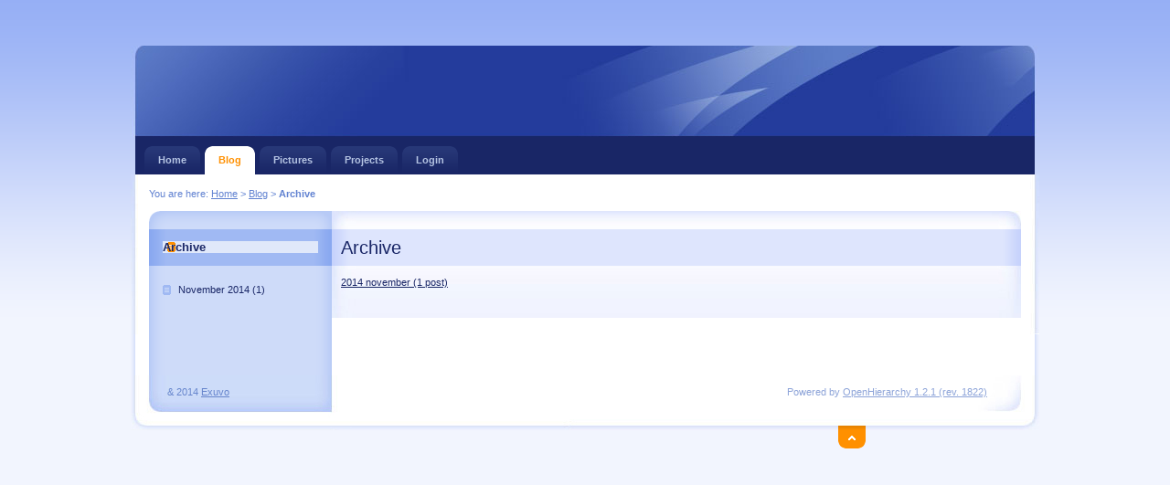

--- FILE ---
content_type: text/html;charset=ISO-8859-1
request_url: https://exuvo.se/blogs/blog/archive
body_size: 5390
content:
<!DOCTYPE html PUBLIC "-//W3C//DTD HTML 4.01 Transitional//EN" "http://www.w3.org/TR/html4/loose.dtd">
<html xmlns="http://www.w3.org/1999/xhtml">
    <head>
        <META http-equiv="Content-Type" content="text/html; charset=ISO-8859-1">
        <meta http-equiv="Content-Type" content="text/html; charset=iso-8859-1">
        <title>exuvo.se - Archive </title>
        <link rel="stylesheet" media="screen,projection" type="text/css" href="/css/main.css">
        <link rel="stylesheet" media="print" type="text/css" href="/css/print.css">
        <link rel="stylesheet" media="aural" type="text/css" href="/css/aural.css">
        <link rel="shortcut icon" href="/favicon.ico">
        <script type="text/javascript" src="/static/global/jquery/jquery.js" xmlns=""></script><script type="text/javascript" src="/static/global/ckeditor/ckeditor.js"></script><script type="text/javascript" src="/static/global/ckeditor/adapters/jquery.js"></script><script type="text/javascript" src="/static/global/ckeditor/init.js"></script>
    </head>
    <body>
        <div id="main" class="box">
            <div id="header">
                <h1 id="logo"></h1>
                <hr class="noscreen">
                <div class="noscreen noprint">
                    <p>
                        <em>Quick links: <a href="#content">content</a>, <a href="#tabs">navigation</a>, <a href="#search">search</a>.</em>
                    </p>
                    <hr>
                </div>
            </div>
            <div id="tabs" class="noprint">
                <h3 class="noscreen">Navigation</h3>
                <ul class="box">
                    <li>
                        <a href="/" title="Unlogic.se">Home<span class="tab-l">&nbsp;</span><span class="tab-r">&nbsp;</span></a>
                    </li>
                    <li id="active">
                        <a title="My blog about various things in life" href="/blogs">Blog<span class="tab-l">&nbsp;</span><span class="tab-r">&nbsp;</span></a>
                    </li>
                    <li>
                        <a title="Pictures" href="/pic">Pictures<span class="tab-l">&nbsp;</span><span class="tab-r">&nbsp;</span></a>
                    </li>
                    <li>
                        <a title="Projects" href="/project">Projects<span class="tab-l">&nbsp;</span><span class="tab-r">&nbsp;</span></a>
                    </li>
                    <li>
                        <a title="Login" href="/login">Login<span class="tab-l">&nbsp;</span><span class="tab-r">&nbsp;</span></a>
                    </li>
                </ul>
                <hr class="noscreen">
            </div>
            <div id="page" class="box">
                <div id="page-in" class="box">
                    <div class="box noprint" id="strip" xmlns="http://www.w3.org/1999/xhtml">
                        <p id="breadcrumbs">
                            									
										You are here:
										<a title="Unlogic.se" href="/" xmlns="">Home</a> &gt; <a title="My blog about various things in life" href="/blogs">Blog</a> &gt; <strong><a style="text-decoration: none;" title="Archive " href="/blogs/blog/archive">Archive </a></strong>
                        </p>
                        <hr class="noscreen">
                    </div>
                    <div style="padding: 0 0 0 20px; float:left;" xmlns="http://www.w3.org/1999/xhtml">
                        <div id="col" class="noprint">
                            <div id="col-in">
                                <ul>
                                    <li xmlns="" style="" class="title-wide active">
                                        <a title="Blog post archive" href="/blogs/blog/archive">Archive</a>
                                    </li>
                                    <li style="margin-left: 0px;" class="menuitem last">
                                        <a title="Show all blog posts from NOVEMBER 2014" href="/blogs/blog/archive/2014/november">November 2014 (1)</a>
                                    </li>
                                </ul>
                                <hr class="noscreen">
                            </div>
                        </div>
                    </div>
                    <div style="float:left">
                        <div id="content">
                            <div class="contentitem">
    <h1>Archive</h1>
    <p>
        <a href="/blogs/blog/archive/2014/november">2014 november (1 post)</a>
    </p>
</div>

                            <hr class="noscreen">
                        </div>
                    </div>
                </div>
            </div>
            <div id="footer">
                <div id="top" class="noprint">
                    <p>
                        <span class="noscreen">Back on top</span><a href="#header" title="Back on top ^">^<span></span></a>
                    </p>
                </div>
                <hr class="noscreen">
                <p id="createdby">
                    Powered by <a href="http://www.unlogic.se/projects/openhierarchy" title="OpenHierarchy 1.2.1 (rev. 1822)">OpenHierarchy 1.2.1 (rev. 1822)</a>
                </p>
                <p id="copyright">
                    &amp; 2014 <a href="mailto:exuvo@exuvo.se">Exuvo</a>
                </p>
            </div>
        </div>
    </body>
</html>


--- FILE ---
content_type: text/css
request_url: https://exuvo.se/css/main.css
body_size: 15076
content:
/*
    Project: CrystalXL
    URL: http://www.nuvio.cz
    
    Output device: screen, projection
    
    Author: Vit Dlouhy (vit.dlouhy@nuvio.cz); Nuvio (www.nuvio.cz)
    Last revision: 2006-12-05, 12:00 GMT+1

    Structure:
        display | position | float | overflow | width | height | border | margin | padding | background | align | font
*/

* {min-height:1px;}
body {border:0; margin:0; padding:0; background:#F2F5FE url("../design/bg.gif") 0 0 repeat-x; font:70%/160% "verdana",sans-serif; color:#192666; _text-align:center;}

a {color:#192666;}
a:hover {color:#4F6AD7;}

p {border:0; margin:10px 0; padding:0;}

h1, h2, h3, h4, h5 {border:0; margin:15px 0 10px 0; padding:0; font-weight:bold;}
#logo {font-size:260%; line-height:100%; font-family:"georgia",serif; font-weight:normal;}

div {display:block; border:0; margin:0; padding:0;}

ul, ol {display:block; border:0; margin:15px 0 15px 40px; padding:0;}
ol {list-style-type:decimal;}
li {display:list-item; border:0; margin:0; padding:0; _height:1px;}
ul ul, ul ol, ol ol, ol ul {margin: 0 0 0 20px;}

dl {border:0; margin:15px 0; padding:0;}
dt {border:0; margin:0; padding:0; font-weight:bold;}
dd {border:0; margin:0 0 0 30px; padding:0;}

form {border:0; margin:0; padding:0;}
fieldset {border:1px solid #ccc; margin:15px 0; padding:10px;}
legend {margin-left:10px; font-size:100%; font-weight:bold; color:#008;}

hr {display:block; height:1px; margin:10px 0; padding:0; background:#CCC; border:0 solid #CCC; color:#CCC;}

a, span {border:0; margin:0; padding:0;}
abbr, acronym {border-bottom:1px dotted #CCC; cursor:help;}

del, .through {text-decoration:line-through;}
strong, .strong {font-weight:bold;}
cite, em, q, var {font-style:italic;}
code, kbd, samp {font-family:monospace; font-size:110%;}

/* Text align */
.t-left {text-align:left;}
.t-center {text-align:center;}
.t-right {text-align:right;}

.va-middle {vertical-align:middle;}

.clear {clear:both;}
.box {min-height:1px; _height:1px;}
.box:after {content:"."; display:block; line-height:0px; font-size:0px; visibility:hidden; clear:both;}

.nom {margin:0;}
.noscreen {display:none;}

blockquote{border:1px solid #B7CAF6; background-color: #e0e8fa;}

/* -----------------...........--------------------------------------------------------------------------------------- */

#main {width:994px; margin:50px auto 0 auto; _text-align:left;}

/* Header */
#header {position:relative; width:994px; height:100px; margin:0; padding:0; background:#233C9B url("../design/header.jpg") 0 0 no-repeat; color:#FFF;}

    /* Header - logo */
    #header #logo {position:absolute; top:35px; left:35px; margin:0;}

    #header #logo a {color:#FFF;}
    #header #logo a:hover {color:#B5C4E3; text-decoration:underline;}
    
    /* Header - Search */
    #header #search {position:absolute; top:40px; right:20px;}
    #header #search form {position:relative;}
    #header #search #search-input-out {position:absolute; top:0; right:45px; width:155px; height:28px; margin:0; padding:0; border:0; background:url("../design/search_input.gif") 0 0 no-repeat; font:bold 90%/100% "verdana",sans-serif; color:#192666;}
    #header #search #search-input {width:140px; margin:5px 8px; padding:3px 0; border:0; background:#FFF; font:bold 100%/100% "verdana",sans-serif; color:#192666;}
    #header #search #search-submit {position:absolute; top:0; right:0px;}
    #header #search fieldset {margin:0; padding:0; border:0;}
    #header #search fieldset {width:200px;}
    #header #search legend {display:none;}
    #header #user {position:absolute; top:0; right:-50px; width:300px; text-align: center; }

/* Main menu (tabs) */
#tabs {background:#192666; margin:0 5px; padding:10px 0 0 0; _height:1px;}

    #tabs ul {margin:0 10px; padding:0; list-style:none;}
    #tabs ul li {margin:0 5px 0 0; padding:0; float:left;}
    #tabs ul li a {display:block; position:relative; padding:7px 15px; border:0; background:url("../design/tab_link.gif") 0 0 repeat-x; color:#B5C4E3; font-weight:bold; text-decoration:none; cursor:pointer;}
    
    /* Main menu (tabs - link) */
    #tabs ul li a span.tab-l, #tabs ul li a:hover span.tab-l {position:absolute; top:0; left:0; _left:-15px; width:8px; height:8px; background:url("../design/tab_link_l.gif") 0 0 no-repeat;}
    #tabs ul li a span.tab-r, #tabs ul li a:hover span.tab-r {position:absolute; top:0; right:0; _right:-1px; width:8px; height:8px; background:url("../design/tab_link_r.gif") 100% 0 no-repeat;}
    
    /* Main menu (tabs - hover) */
    #tabs ul li a:hover {background:url("../design/tab_hover.gif") 0 0 repeat-x; color:#FFF;}
    #tabs ul li a:hover span.tab-l {background:url("../design/tab_hover_l.gif") 0 0 no-repeat;}
    #tabs ul li a:hover span.tab-r {background:url("../design/tab_hover_r.gif") 100% 0 no-repeat;}
    
    /* Main menu (tabs - active) */
    #tabs ul li#active a {background:#FFF; color:#FF9000;}
    #tabs ul li#active a span.tab-l {position:absolute; top:0; left:0; _left:-15px; width:8px; height:8px; background:url("../design/tab_active_l.gif") 0 0 no-repeat;}
    #tabs ul li#active a span.tab-r {position:absolute; top:0; right:0; width:8px; height:8px; background:url("../design/tab_active_r.gif") 100% 0 no-repeat;}

/* Page (2 columns) */
#page {width:994px; min-height:1px; background:#FFF url("../design/bg_page.gif") 0 0 repeat-y; _height:1px;}
#page-wide{width:994px; min-height:1px; background:#FFF url("../design/bg_page-wide.gif") 0 0 repeat-y; _height:1px;}
#page-in {min-height:1px; padding:10px 0; background:url("../design/bg_page_in.jpg") 0 0 no-repeat; _height:1px;}

/* Strip */
#strip {position:relative; clear:both; padding:3px 20px 10px 20px; color:#6182D1;}
#strip p {margin:0;}
#strip a {color:#6182D1;}
#strip a:hover {color:#192666;}

    /* Strip - breadcrumbs */
    #strip #breadcrumbs {width:520px; margin:0; padding:0;}
    #strip #breadcrumbs-wide {width:720px; margin:0; padding:0;}
    
    /* Strip - RSS */
    #strip #rss {float:right; width:175px; _width:200px; margin:0; padding-left:25px; background:url("../design/ico_rss.gif") 0 50% no-repeat}

/* Content */
.contentitem p {text-align:justify; padding-right: 20px;}

#content {float:left; width:754px; _width:754px; margin:0; padding:0; background-color: #FFFFFF;}

    /* Content - contentitem */
    #content .contentitem {float:left; width:734px; _width:734px; background-color: #FFFFFF; clear:both; margin:0; padding:20px 10px 20px 10px;background: url("../design/content_article_bg.jpg") 0 0 no-repeat;}    
    #content .contentitem h1 {margin:0 -10px 10px -10px; padding:10px; background:#DEE5FD url("../design/content_title_bg.gif") 0 0 repeat-y; color:#192666;}
    #content .contentitem h1 span {background:url("../design/ico_list.gif") 0 50% no-repeat; padding-left: 25px;}   
    #content .info {margin:10px 0; padding-bottom:8px; border-bottom:1px solid #DEE5FD; color:#6685CC;}
    #content .info a {color:#6685CC;}
    #content .info a:hover {color:#FF9000;}
    #content .info span.date, #content .info span.cat, #content .info span.user, #content .info span.comments {padding-left:15px;}
    #content .info span.date {background:url("../design/ico_date.gif") 0 50% no-repeat;}
    #content .info span.cat {background:url("../design/ico_cat.gif") 0 50% no-repeat; margin-left:8px;}
    #content .info span.user {background:url("../design/ico_user.gif") 0 50% no-repeat; margin-left:8px;}
    #content .info span.comments {background:url("../design/ico_comments.gif") 0 50% no-repeat; margin-left:8px;}

/* Content wide */
#content-wide {float:left; width:954px; _width:954px; padding: 0 0 0 20px; margin:0;}

    /* Content - contentitem */
    #content-wide .contentitem {float: left; width:934px; _width:934px; background:url("../design/content_article_bg_wide.jpg") 0 0 no-repeat; background-color: #FFFFFF; clear:both; margin:0; padding:20px 10px 20px 10px;}
    #content-wide .contentitem h1 {margin:0 -10px 10px -10px; padding:10px; background:#DEE5FD url("../design/content_title_bg_wide.gif") 0 0 repeat-y; color:#192666;}
    #content-wide .contentitem h1 span {background:url("../design/ico_list.gif") 0 50% no-repeat; padding-left: 25px;}
    #content-wide .info {margin:10px 0; padding-bottom:8px; border-bottom:1px solid #DEE5FD; color:#6685CC;}
    #content-wide .info a {color:#6685CC;}
    #content-wide .info a:hover {color:#FF9000;}   
    #content-wide .info span.date, #content .info span.cat, #content .info span.user, #content .info span.comments {padding-left:15px;}
    #content-wide .info span.date {background:url("../design/ico_date.gif") 0 50% no-repeat;}
    #content-wide .info span.cat {background:url("../design/ico_cat.gif") 0 50% no-repeat; margin-left:8px;}
    #content-wide .info span.user {background:url("../design/ico_user.gif") 0 50% no-repeat; margin-left:8px;}
    #content-wide .info span.comments {background:url("../design/ico_comments.gif") 0 50% no-repeat; margin-left:8px;}
    #content-wide .contentitem .selects{width: 145px;}
	#content-wide select{width: 250px;}

/* Right column */
#col {float:left; width:200px; margin:0 0 0 0px; padding: 0 0 0 0px; background:#CEDBF9 url("../design/col_bg.gif") 0 0 repeat-y;}
#col-in {padding:20px 10px; background:url("../design/col_top.gif") 0 0 no-repeat;
     min-height:130px;
     height:auto !important;
     height:130px; 
}
#col h2 {padding:13px 15px 14px 15px; margin:0 -10px 15px -10px; background:#A0B9F3 url("../design/col_title_bg.gif") 0 0 repeat-y; color:#192666;}

    /* Right column - About me */
    #col #about-me {margin-bottom:15px; line-height:130%;}
    #col #about-me p {margin:0;}
    #col #about-me #me {float:left; width:54px; height:58px; margin-right:7px;}

    /* Right column - Category */
    #col ul {margin:0 0; padding:0; list-style:none;}
    #col ul li {margin:0; padding:0; border-bottom:1px solid #E0E8FA;}
	#col ul li.blank {border: none;}
    #col ul li.last {border: none;}	
	#col ul li.title {font-weight: bold;}
	#col ul li.title-wide {border: none; font-weight: bold; display:block; background:#A0B9F3 url("../design/col_title_bg.gif") 0 0 repeat-y; color:#192666; font-size:120%; line-height:100%; padding:13px 15px 14px 15px; margin:0 -10px 15px -10px;}    
    #col ul li a {display:block; padding:3px 0 3px 22px; background:url("../design/menuitem.gif") 5px 6px no-repeat; text-decoration:none;}
    #col ul li.title a {display:block; padding: 0; background: none; text-decoration:none; font-weight: bold;}
    #col ul li.title-wide a {display:block; padding: 0; background: none; text-decoration:none; font-weight: bold;}    
    #col ul li.section a {display:block; padding:3px 0 3px 22px; background:url("../design/section.gif") 5px 6px no-repeat; text-decoration:none;}
    #col ul li a:hover {background-color:#D3DFF8; color:#192666;}
    #col ul li.active a {background:#E0E8FA url("../design/menuitem_selected.gif") 5px 50% no-repeat; font-weight:bold;}
    #col ul li.active .section a {background:#E0E8FA url("../design/section_selected.gif") 5px 50% no-repeat; font-weight:bold;}   

/* Footer */
#footer {position:relative; clear:both; width:994px; height:60px; margin-bottom:50px; background:url("../design/footer.jpg") 0 0 no-repeat; color:#6685CC;}
#footer a {color:#6685CC;}
#footer a:hover {color:#192666;}

    /* Footer - "back on top" */
    #top {position:absolute; top:55px; left:774px;}
    #top p {position:relative; width:30px; height:25px; margin:0; overflow:hidden;}
    #top p span {display:block; position:absolute; left:0; top:0; z-index:1; width:30px; height:25px; background:url("../design/ico_top.gif") 0 0 no-repeat; cursor:pointer;}
    #top a:hover span {background:url("../design/ico_top.gif") -30px 0 no-repeat;}

    /*  Footer - copyright */
    #footer p#copyright {position:absolute; top:10px; left:40px; margin:0;}

    /* Footer - created by */
    #createdby {position:absolute; top:10px; left:718px; margin:0; color:#8CA3D8;}
    #createdby a {color:#8CA3D8;}

#footer-wide {position:relative; clear:both; width:994px; height:60px; margin-bottom:50px; background:url("../design/footer-wide.jpg") 0 0 no-repeat; color:#6685CC;}
#footer-wide a {color:#6685CC;}
#footer-wide a:hover {color:#192666;}

    /*  Footer - copyright */
    #footer-wide p#copyright {position:absolute; top:10px; left:40px; margin:0;}


/*Hierarchy stuff inside contentitem div*/

.background{background-color: #cedbf9;}
.lightbackground{background-color: #F2F5FE;}
.hover:hover{background-color: #d3dff8;}

.border {border:1px solid #B7CAF6;}

.ten{width: 10%;}
.twenty{width: 20%;}
.thirty{width: 30%;}
.forty{width: 40%;}
.fifty{width: 50%;}
.sixty{width: 60%;}
.seventy{width: 70%;}
.eighty{width: 78%;}
.ninety{width: 90%;}
.half{width: 50%;}/*legacy*/
.full {width: 100%;}

.hidden {display: none;}
.margintop{margin-top: 2px;}
.marginbottom{margin-bottom: 3px;}
.marginright{margin-right: 2px;}
.marginleft{margin-left: 2px;}
.bigmargintop{margin-top: 10px;}
.bigmarginbottom{margin-bottom: 10px;}
.bigmarginleft{margin-left: 10px;}
.bigmarginright{margin-right: 10px;}

.paddingtop{padding-top: 2px;}
.paddingbottom{padding-bottom: 2px;}
.paddingright{padding-right: 2px;}
.paddingleft{padding-left: 2px;}
.disabledtext{color: gray;} 
.bordertop {border-top: 1px solid #B7CAF6;}
.borderbottom {border-bottom: 1px solid #B7CAF6;}
.clearboth {clear: both;}
.required{color: red;}

/*Textareas*/
textarea.small{display: block; height: 45px; margin: 0 auto;width:99%;}
textarea.medium{display: block; height: 90px;}
textarea.large{display: block; height: 180px;}

/*Tables*/
table{border: none;}
th, td {display: table-cell; margin:0; padding:3px; vertical-align:top; text-align:left;}

table.border {display:table; border-collapse:collapse; margin:15px 0; padding:0; font-size:100%;}
table.border tr {display:table-row;}
table.border th, table.border td {border:1px solid #B7CAF6;}
table.border th {background:#E7ECFD; color:#192666; font-weight:bold;}

/*div*/
div.floatright{float:right;}
div.floatleft{float:left;}
div.scrolllist{overflow-x:hidden; overflow-y:scroll; height: 120px; padding-right: 3px;}

/*img*/
img{border:0; margin:0; padding:0;}
img.alignbottom{vertical-align: bottom;}

/*h1-h5*/
h1 {font-size:180%; line-height:100%; font-weight:normal;}/*font-family:"georgia",serif; */
h2 {font-size:120%; line-height:100%; font-weight:bold;}
h3 {font-size:120%;}
h4 {font-size:100%;}
h5 {font-size:80%;}

/*P*/
p.error{color: #c32929;}
.contentitem p.tiny{font-size:80%; margin: 0px; padding: 0px; text-align: left;}

/*text align*/
.contentitem .text-align-right{text-align: right;}
.contentitem .text-align-left{text-align: left;}
.contentitem .text-align-center{text-align: center;}
.contentitem .text-align-justify{text-align: justify;}
.contentitem .text-align-inherit{text-align: inherit;}

--- FILE ---
content_type: text/css
request_url: https://exuvo.se/css/print.css
body_size: 2868
content:
/*
    Project: CrystalX
    URL: http://www.nuvio.cz

    Output device: print

    Author: Vit Dlouhy (vit.dlouhy@nuvio.cz); Nuvio (www.nuvio.cz)
    Last revision: 2006-12-05, 12:00 GMT+1

    Structure:
        display | position | float | overflow | width | height | border | margin | padding | background | align | font
*/

body {border:0; margin:0; padding:0; font-size:12pt}

a {color:#000; text-decoration:none;}

h1, h2, h3 {page-break-after:avoid; page-break-inside:avoid;}

table {border-collapse: collapse; border-width:1px; border-style:solid;}
th, td {display:table-cell; border-width:1px; border-style:solid;}


hr {display:block; height:2px; margin:0; padding:0; background:#000; border:0 solid #000; color:#000;}

blockquote {page-break-inside:avoid}
ul, ol, dl {page-break-before:avoid}

.noprint {display:none;}

/*Hierarchy stuff inside contentitem div*/

.background{background-color: #cedbf9;}
.lightbackground{background-color: #e0e8fa;}
.hover:hover{background-color: #d3dff8;}


.border {border:1px solid #B7CAF6;}
.full {width: 100%;}
.hidden {display: none;}
.margintop{margin-top: 2px;}
.marginbottom{margin-bottom: 3px;}
.marginright{margin-right: 2px;}
.marginleft{margin-left: 2px;}
.half{width: 50%;}
.sevnety{width: 70%}
.disabledtext{color: gray;} 
.bordertop {border-top: 1px solid #B7CAF6;}
.borderbottom {border-bottom: 1px solid #B7CAF6;}
.clearboth {clear: both;}

/*Textareas*/
textarea.small{display: block; height: 45px; margin: 0 auto;width:99%;}
textarea.medium{display: block; height: 90px;}
textarea.large{display: block; height: 180px;}

/*Tables*/
table{border: none;}
th, td {display: table-cell; margin:0; padding:3px; vertical-align:top; text-align:left;}

table.border {display:table; border-collapse:collapse; margin:15px 0; padding:0; font-size:100%;}
table.border tr {display:table-row;}
table.border th, table.border td {border:1px solid #B7CAF6;}
table.border th {background:#E7ECFD; color:#192666; font-weight:bold;}

/*P*/
p.error{color: #c32929;}
#content-wide .contentitem p.tiny{font-size:80%; margin: 0px; padding: 0px; text-align: left;}

/*div*/
div.floatright{float:right;}
div.floatleft{float:left;}
div.scrolllist{overflow-x:hidden; overflow-y:scroll; height: 120px; padding-right: 3px;}

/*img*/
img{border:0; margin:0; padding:0;}
img.alignbottom{vertical-align: bottom;}

/*h1-h5*/
h1 {font-size:180%; line-height:100%; font-weight:normal;}/*font-family:"georgia",serif; */
h2 {font-size:120%; line-height:100%; font-weight:bold;}
h3 {font-size:120%;}
h4 {font-size:100%;}
h5 {font-size:80%;}

/*text align*/
.text-align-right{text-align: right;}
.text-align-left{text-align: left;}
.text-align-center{text-align: center;}
.text-align-justify{text-align: justify;}
.text-align-inherit{text-align: inherit;}

--- FILE ---
content_type: application/javascript
request_url: https://exuvo.se/static/global/ckeditor/init.js
body_size: 2571
content:
/**
 * jQuery initialization script for CKEditors
 * 
 * Note: Requires jQuery
 * 
 * 1) Define the JavaScript variable fckSettings from appropriate XSL-template
 *    If undefined, CKEditors will not be initialized
 *    
 *    fckSettings {
 *    	basePath
 *      editorContainerClass
 *    	customConfig - relative to basePath if basePath is defined
 *    	editorHeight
 *    	filebrowserBrowseUrl - relative to basePath if basePath is defined
 *    	filebrowserImageBrowseUrl - relative to basePath if basePath is defined
 *    	filebrowserFlashBrowseUrl - relative to basePath if basePath is defined
 *    	contentsCss
 *      callback
 *      toolbar
 *    }
 *    
 *    TODO: basePath should NOT be a fckSetting, since it has no influence on the editor settings. 
 *          It has only been defined to be used as shortcut when assigning settings in this script 
 *          which should be done in the XSL-template instead. It has not been removed in order to 
 *          not break backward compatibility with legacy XSL-templates.
 *          
 *          
 *    
 * 2) Include this file
 * 
 */
$(document).ready(function() {
	if(!(typeof fckSettings === "undefined")) {

		var settings = {
				customConfig: (fckSettings.customConfig != undefined ? ((fckSettings.basePath != undefined ? fckSettings.basePath : "") + fckSettings.customConfig) : null),
				height: fckSettings.editorHeight,
				filebrowserBrowseUrl: (fckSettings.filebrowserBrowseUri != undefined ? ((fckSettings.basePath != undefined ? fckSettings.basePath : "") + fckSettings.filebrowserBrowseUri) : null),
				filebrowserImageBrowseUrl: (fckSettings.filebrowserImageBrowseUri != undefined ? ((fckSettings.basePath != undefined ? fckSettings.basePath : "") + fckSettings.filebrowserImageBrowseUri) : null),
				filebrowserFlashBrowseUrl: (fckSettings.filebrowserFlashBrowseUri != undefined ? ((fckSettings.basePath != undefined ? fckSettings.basePath : "") + fckSettings.filebrowserFlashBrowseUri) : null)
		};

		if(fckSettings.contentsCss != undefined) {
			$.extend(settings, { contentsCss: fckSettings.contentsCss });
		}
		
		if(fckSettings.toolbar != undefined) {
			$.extend(settings, { toolbar : fckSettings.toolbar });
		}
		
		if(fckSettings.callback == undefined) {
			fckSettings.callback = function() {};
		}
		
		if(fckSettings.bodyClass != undefined) {
			$.extend(settings, { bodyClass : fckSettings.bodyClass });
		}
		
		$('.' + fckSettings.editorContainerClass).ckeditor(fckSettings.callback, settings);
	}
});